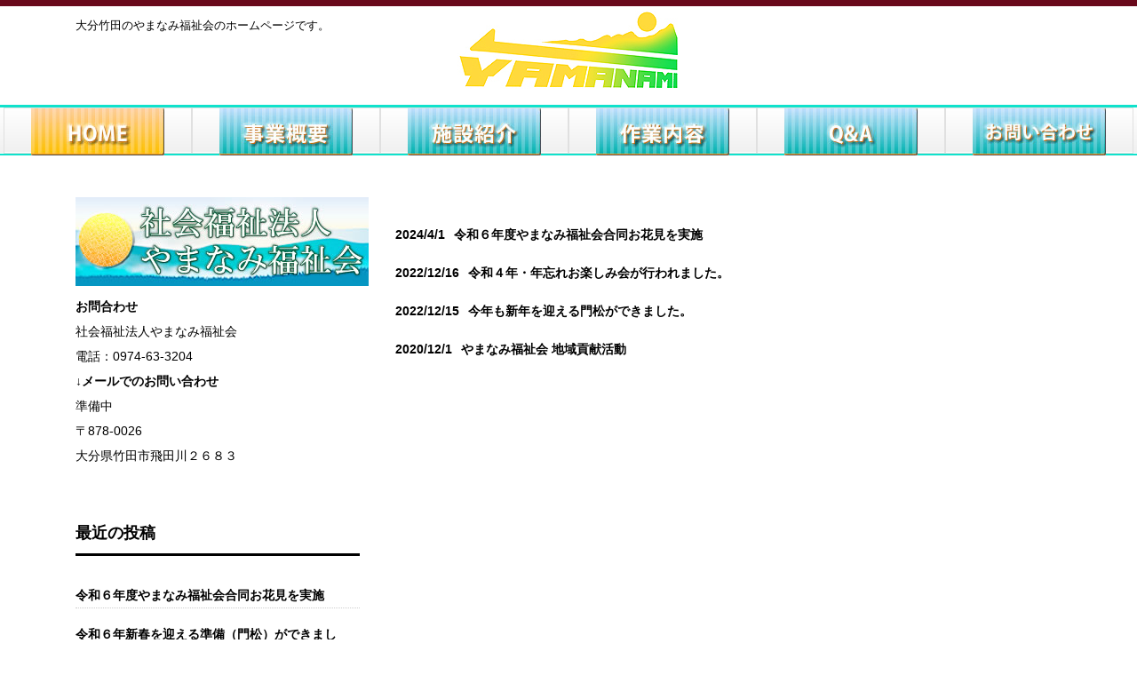

--- FILE ---
content_type: text/html; charset=UTF-8
request_url: https://yamanami-fukushikai.com/archives/tag/%E5%A4%A7%E5%88%86%E7%9C%8C
body_size: 5203
content:
<!DOCTYPE html>
<html lang="ja">
<head>
<meta charset="UTF-8">
<meta name="viewport" content="width=device-width, user-scalable=yes, maximum-scale=1.0, minimum-scale=1.0">

<title>大分県 | 社会福祉法人 やまなみ福祉会</title>
<link rel='dns-prefetch' href='//s.w.org' />
<link rel="alternate" type="application/rss+xml" title="社会福祉法人 やまなみ福祉会 &raquo; 大分県 タグのフィード" href="https://yamanami-fukushikai.com/archives/tag/%e5%a4%a7%e5%88%86%e7%9c%8c/feed" />
		<script type="text/javascript">
			window._wpemojiSettings = {"baseUrl":"https:\/\/s.w.org\/images\/core\/emoji\/13.0.0\/72x72\/","ext":".png","svgUrl":"https:\/\/s.w.org\/images\/core\/emoji\/13.0.0\/svg\/","svgExt":".svg","source":{"concatemoji":"https:\/\/yamanami-fukushikai.com\/wp-includes\/js\/wp-emoji-release.min.js?ver=5.5.17"}};
			!function(e,a,t){var n,r,o,i=a.createElement("canvas"),p=i.getContext&&i.getContext("2d");function s(e,t){var a=String.fromCharCode;p.clearRect(0,0,i.width,i.height),p.fillText(a.apply(this,e),0,0);e=i.toDataURL();return p.clearRect(0,0,i.width,i.height),p.fillText(a.apply(this,t),0,0),e===i.toDataURL()}function c(e){var t=a.createElement("script");t.src=e,t.defer=t.type="text/javascript",a.getElementsByTagName("head")[0].appendChild(t)}for(o=Array("flag","emoji"),t.supports={everything:!0,everythingExceptFlag:!0},r=0;r<o.length;r++)t.supports[o[r]]=function(e){if(!p||!p.fillText)return!1;switch(p.textBaseline="top",p.font="600 32px Arial",e){case"flag":return s([127987,65039,8205,9895,65039],[127987,65039,8203,9895,65039])?!1:!s([55356,56826,55356,56819],[55356,56826,8203,55356,56819])&&!s([55356,57332,56128,56423,56128,56418,56128,56421,56128,56430,56128,56423,56128,56447],[55356,57332,8203,56128,56423,8203,56128,56418,8203,56128,56421,8203,56128,56430,8203,56128,56423,8203,56128,56447]);case"emoji":return!s([55357,56424,8205,55356,57212],[55357,56424,8203,55356,57212])}return!1}(o[r]),t.supports.everything=t.supports.everything&&t.supports[o[r]],"flag"!==o[r]&&(t.supports.everythingExceptFlag=t.supports.everythingExceptFlag&&t.supports[o[r]]);t.supports.everythingExceptFlag=t.supports.everythingExceptFlag&&!t.supports.flag,t.DOMReady=!1,t.readyCallback=function(){t.DOMReady=!0},t.supports.everything||(n=function(){t.readyCallback()},a.addEventListener?(a.addEventListener("DOMContentLoaded",n,!1),e.addEventListener("load",n,!1)):(e.attachEvent("onload",n),a.attachEvent("onreadystatechange",function(){"complete"===a.readyState&&t.readyCallback()})),(n=t.source||{}).concatemoji?c(n.concatemoji):n.wpemoji&&n.twemoji&&(c(n.twemoji),c(n.wpemoji)))}(window,document,window._wpemojiSettings);
		</script>
		<style type="text/css">
img.wp-smiley,
img.emoji {
	display: inline !important;
	border: none !important;
	box-shadow: none !important;
	height: 1em !important;
	width: 1em !important;
	margin: 0 .07em !important;
	vertical-align: -0.1em !important;
	background: none !important;
	padding: 0 !important;
}
</style>
	<link rel='stylesheet' id='wp-block-library-css'  href='https://yamanami-fukushikai.com/wp-includes/css/dist/block-library/style.min.css?ver=5.5.17' type='text/css' media='all' />
<link rel='stylesheet' id='menu-image-css'  href='https://yamanami-fukushikai.com/wp-content/plugins/menu-image/includes/css/menu-image.css?ver=2.9.6' type='text/css' media='all' />
<link rel='stylesheet' id='whats-new-style-css'  href='https://yamanami-fukushikai.com/wp-content/plugins/whats-new-genarator/whats-new.css?ver=2.0.2' type='text/css' media='all' />
<link rel="https://api.w.org/" href="https://yamanami-fukushikai.com/wp-json/" /><link rel="alternate" type="application/json" href="https://yamanami-fukushikai.com/wp-json/wp/v2/tags/7" /><link rel="EditURI" type="application/rsd+xml" title="RSD" href="https://yamanami-fukushikai.com/xmlrpc.php?rsd" />
<link rel="wlwmanifest" type="application/wlwmanifest+xml" href="https://yamanami-fukushikai.com/wp-includes/wlwmanifest.xml" /> 
<!-- Global site tag (gtag.js) - Google Analytics -->
<script async src="https://www.googletagmanager.com/gtag/js?id=G-7P0WFK2Q4R"></script>
<script>
  window.dataLayer = window.dataLayer || [];
  function gtag(){dataLayer.push(arguments);}
  gtag('js', new Date());

  gtag('config', 'G-7P0WFK2Q4R');
</script><link rel="Shortcut Icon" type="image/x-icon" href="https://yamanami-fukushikai.com/wp-content/uploads/2020/12/yamanami_logo3-1.jpg" />
<meta name="google-site-verification" content="G-7P0WFK2Q4R" />
<link rel="profile" href="http://gmpg.org/xfn/11">
<link rel="stylesheet" type="text/css" media="all" href="https://yamanami-fukushikai.com/wp-content/themes/responsive_258_2/responsive_258/style.css">
<link rel="pingback" href="https://yamanami-fukushikai.com/xmlrpc.php">
<!--[if lt IE 9]>
<script src="https://yamanami-fukushikai.com/wp-content/themes/responsive_258_2/responsive_258/js/html5.js"></script>
<script src="https://yamanami-fukushikai.com/wp-content/themes/responsive_258_2/responsive_258/js/css3-mediaqueries.js"></script>
<![endif]-->

<script src="https://yamanami-fukushikai.com/wp-content/themes/responsive_258_2/responsive_258/js/jquery1.4.4.min.js"></script>
<script src="https://yamanami-fukushikai.com/wp-content/themes/responsive_258_2/responsive_258/js/script.js"></script>
</head>
<body>
<header id="header" role="banner">
	<div style="border-top: 7px solid #69091b;">
	<div class="inner">
		<hgroup>
			<h1>大分竹田のやまなみ福祉会のホームページです。</h1>
			<h2><a href="https://yamanami-fukushikai.com/" title="社会福祉法人 やまなみ福祉会" rel="home"><img src="https://yamanami-fukushikai.com/wp-content/uploads/2020/12/yamanami_logo3.jpg" alt="社会福祉法人 やまなみ福祉会"></a></h2>
			
		</hgroup>
	</div>
	</div>
</header>

  <nav id="mainNav">
    <div class="inner">
    <a class="menu" id="menu"><span>MENU</span></a>
		<div class="panel">   
    <ul><li id="menu-item-9" class="menu-item menu-item-type-post_type menu-item-object-page menu-item-home menu-item-9"><a href="https://yamanami-fukushikai.com/" class="menu-image-title-hide menu-image-not-hovered"><span><span class="menu-image-title-hide menu-image-title">やまなみ福祉会</span><img width="150" height="53" src="https://yamanami-fukushikai.com/wp-content/uploads/2020/10/menu1-3.jpg" class="menu-image menu-image-title-hide" alt="" loading="lazy" /></span></a></li>
<li id="menu-item-43" class="menu-item menu-item-type-post_type menu-item-object-page menu-item-43"><a href="https://yamanami-fukushikai.com/profile" class="menu-image-title-hide menu-image-not-hovered"><span><span class="menu-image-title-hide menu-image-title">事業概要</span><img width="150" height="53" src="https://yamanami-fukushikai.com/wp-content/uploads/2020/10/menu2-4.jpg" class="menu-image menu-image-title-hide" alt="" loading="lazy" /></span></a></li>
<li id="menu-item-47" class="menu-item menu-item-type-post_type menu-item-object-page menu-item-47"><a href="https://yamanami-fukushikai.com/facility" class="menu-image-title-hide menu-image-not-hovered"><span><span class="menu-image-title-hide menu-image-title">施設紹介</span><img width="150" height="53" src="https://yamanami-fukushikai.com/wp-content/uploads/2020/10/menu3-4.jpg" class="menu-image menu-image-title-hide" alt="" loading="lazy" /></span></a></li>
<li id="menu-item-49" class="menu-item menu-item-type-post_type menu-item-object-page menu-item-49"><a href="https://yamanami-fukushikai.com/work" class="menu-image-title-hide menu-image-not-hovered"><span><span class="menu-image-title-hide menu-image-title">作業内容</span><img width="150" height="53" src="https://yamanami-fukushikai.com/wp-content/uploads/2020/10/menu4-3.jpg" class="menu-image menu-image-title-hide" alt="" loading="lazy" /></span></a></li>
<li id="menu-item-51" class="menu-item menu-item-type-post_type menu-item-object-page menu-item-51"><a href="https://yamanami-fukushikai.com/qa" class="menu-image-title-hide menu-image-not-hovered"><span><span class="menu-image-title-hide menu-image-title">Q&#038;A</span><img width="150" height="53" src="https://yamanami-fukushikai.com/wp-content/uploads/2020/10/menu5-3.jpg" class="menu-image menu-image-title-hide" alt="" loading="lazy" /></span></a></li>
<li id="menu-item-71" class="menu-item menu-item-type-post_type menu-item-object-page menu-item-71"><a href="https://yamanami-fukushikai.com/contact" class="menu-image-title-hide menu-image-not-hovered"><span><span class="menu-image-title-hide menu-image-title">お問い合わせ</span><img width="150" height="53" src="https://yamanami-fukushikai.com/wp-content/uploads/2020/10/menu6-2.jpg" class="menu-image menu-image-title-hide" alt="" loading="lazy" /></span></a></li>
</ul>   
    </div>
    </div>
  </nav><div id="wrapper">

  <div id="content">
	<section>

	
	<div class="news">

	<article id="post-625">
  	<header>
    	<p><a href="https://yamanami-fukushikai.com/archives/625" rel="bookmark" title="Permanent Link to 令和６年度やまなみ福祉会合同お花見を実施"><time datetime="2024-04-01">2024/4/1</time><span>令和６年度やまなみ福祉会合同お花見を実施</span></a>
    </header>
  </article>
	

	<article id="post-567">
  	<header>
    	<p><a href="https://yamanami-fukushikai.com/archives/567" rel="bookmark" title="Permanent Link to 令和４年・年忘れお楽しみ会が行われました。"><time datetime="2022-12-16">2022/12/16</time><span>令和４年・年忘れお楽しみ会が行われました。</span></a>
    </header>
  </article>
	

	<article id="post-562">
  	<header>
    	<p><a href="https://yamanami-fukushikai.com/archives/562" rel="bookmark" title="Permanent Link to 今年も新年を迎える門松ができました。"><time datetime="2022-12-15">2022/12/15</time><span>今年も新年を迎える門松ができました。</span></a>
    </header>
  </article>
	

	<article id="post-236">
  	<header>
    	<p><a href="https://yamanami-fukushikai.com/archives/236" rel="bookmark" title="Permanent Link to やまなみ福祉会 地域貢献活動"><time datetime="2020-12-01">2020/12/1</time><span>やまなみ福祉会 地域貢献活動</span></a>
    </header>
  </article>
	
</div>

	</section>
  
  
	</div><!-- / content -->
  <aside id="sidebar">
        
	<section id="text-3" class="widget widget_text">			<div class="textwidget"><p><img src="http://yamanami-fukushikai.com/wp-content/uploads/2020/10/logo2.jpg" alt="社会福祉法人やまなみ福祉会" /></p>
<p><b>お問合わせ</b></p>
<p>社会福祉法人やまなみ福祉会<br />
電話：0974-63-3204</p>
<p><b>↓メールでのお問い合わせ</b><br />
準備中</p>
<p>〒878-0026<br />
大分県竹田市飛田川２６８３</p>
</div>
		</section>
		<section id="recent-posts-2" class="widget widget_recent_entries">
		<h3><span>最近の投稿</span></h3>
		<ul>
											<li>
					<a href="https://yamanami-fukushikai.com/archives/625">令和６年度やまなみ福祉会合同お花見を実施</a>
									</li>
											<li>
					<a href="https://yamanami-fukushikai.com/archives/614">令和６年新春を迎える準備（門松）ができました。</a>
									</li>
											<li>
					<a href="https://yamanami-fukushikai.com/archives/604">大分どげえ会「大運動会」に参加しました。</a>
									</li>
											<li>
					<a href="https://yamanami-fukushikai.com/archives/594">令和５年度地域交流会「クリスマスお楽しみ会」を行いました。</a>
									</li>
											<li>
					<a href="https://yamanami-fukushikai.com/archives/585">第１９回竹田市歳末助け合いチャリティーショーに出演しました。</a>
									</li>
											<li>
					<a href="https://yamanami-fukushikai.com/archives/581">第９回やまなみ祭りを開催しました。</a>
									</li>
											<li>
					<a href="https://yamanami-fukushikai.com/archives/575">令和5年度やまなみ福祉会合同お花見を実施</a>
									</li>
											<li>
					<a href="https://yamanami-fukushikai.com/archives/567">令和４年・年忘れお楽しみ会が行われました。</a>
									</li>
											<li>
					<a href="https://yamanami-fukushikai.com/archives/562">今年も新年を迎える門松ができました。</a>
									</li>
											<li>
					<a href="https://yamanami-fukushikai.com/archives/549">新規弁当づくり事業に伴う厨房機器の贈呈式がありました。</a>
									</li>
					</ul>

		</section><section id="calendar-2" class="widget widget_calendar"><div id="calendar_wrap" class="calendar_wrap"><table id="wp-calendar" class="wp-calendar-table">
	<caption>2026年1月</caption>
	<thead>
	<tr>
		<th scope="col" title="月曜日">月</th>
		<th scope="col" title="火曜日">火</th>
		<th scope="col" title="水曜日">水</th>
		<th scope="col" title="木曜日">木</th>
		<th scope="col" title="金曜日">金</th>
		<th scope="col" title="土曜日">土</th>
		<th scope="col" title="日曜日">日</th>
	</tr>
	</thead>
	<tbody>
	<tr>
		<td colspan="3" class="pad">&nbsp;</td><td>1</td><td>2</td><td>3</td><td>4</td>
	</tr>
	<tr>
		<td>5</td><td>6</td><td>7</td><td>8</td><td>9</td><td>10</td><td>11</td>
	</tr>
	<tr>
		<td>12</td><td>13</td><td>14</td><td>15</td><td>16</td><td>17</td><td id="today">18</td>
	</tr>
	<tr>
		<td>19</td><td>20</td><td>21</td><td>22</td><td>23</td><td>24</td><td>25</td>
	</tr>
	<tr>
		<td>26</td><td>27</td><td>28</td><td>29</td><td>30</td><td>31</td>
		<td class="pad" colspan="1">&nbsp;</td>
	</tr>
	</tbody>
	</table><nav aria-label="前と次の月" class="wp-calendar-nav">
		<span class="wp-calendar-nav-prev"><a href="https://yamanami-fukushikai.com/archives/date/2024/04">&laquo; 4月</a></span>
		<span class="pad">&nbsp;</span>
		<span class="wp-calendar-nav-next">&nbsp;</span>
	</nav></div></section><section id="tag_cloud-3" class="widget widget_tag_cloud"><h3><span>タグ</span></h3><div class="tagcloud"><a href="https://yamanami-fukushikai.com/archives/tag/%e3%81%8a%e8%8a%b1%e8%a6%8b" class="tag-cloud-link tag-link-15 tag-link-position-1" style="font-size: 8pt;" aria-label="お花見 (1個の項目)">お花見</a>
<a href="https://yamanami-fukushikai.com/archives/tag/%e3%82%84%e3%81%be%e3%81%aa%e3%81%bf%e7%a6%8f%e7%a5%89%e4%bc%9a" class="tag-cloud-link tag-link-4 tag-link-position-2" style="font-size: 22pt;" aria-label="やまなみ福祉会 (9個の項目)">やまなみ福祉会</a>
<a href="https://yamanami-fukushikai.com/archives/tag/%e3%83%af%e3%82%af%e3%83%81%e3%83%b3" class="tag-cloud-link tag-link-13 tag-link-position-3" style="font-size: 8pt;" aria-label="ワクチン (1個の項目)">ワクチン</a>
<a href="https://yamanami-fukushikai.com/archives/tag/%e5%a4%a7%e5%88%86%e7%9c%8c" class="tag-cloud-link tag-link-7 tag-link-position-4" style="font-size: 16pt;" aria-label="大分県 (4個の項目)">大分県</a>
<a href="https://yamanami-fukushikai.com/archives/tag/%e6%96%b0%e5%9e%8b%e3%82%b3%e3%83%ad%e3%83%8a%e3%82%a6%e3%82%a4%e3%83%ab%e3%82%b9" class="tag-cloud-link tag-link-12 tag-link-position-5" style="font-size: 8pt;" aria-label="新型コロナウイルス (1個の項目)">新型コロナウイルス</a>
<a href="https://yamanami-fukushikai.com/archives/tag/%e6%ad%b3%e6%9c%ab%e3%83%81%e3%83%a3%e3%83%aa%e3%83%86%e3%82%a3%e3%83%bc%e3%82%b7%e3%83%a7" class="tag-cloud-link tag-link-14 tag-link-position-6" style="font-size: 8pt;" aria-label="歳末チャリティーショ (1個の項目)">歳末チャリティーショ</a>
<a href="https://yamanami-fukushikai.com/archives/tag/%e7%a4%be%e4%bc%9a%e7%a6%8f%e7%a5%89%e6%b3%95%e4%ba%ba" class="tag-cloud-link tag-link-11 tag-link-position-7" style="font-size: 16pt;" aria-label="社会福祉法人 (4個の項目)">社会福祉法人</a>
<a href="https://yamanami-fukushikai.com/archives/tag/%e7%a4%be%e4%bc%9a%e7%a6%8f%e7%a5%89%e6%b3%95%e4%ba%ba%e3%82%84%e3%81%be%e3%81%aa%e3%81%bf%e7%a6%8f%e7%a5%89%e4%bc%9a" class="tag-cloud-link tag-link-5 tag-link-position-8" style="font-size: 16pt;" aria-label="社会福祉法人やまなみ福祉会 (4個の項目)">社会福祉法人やまなみ福祉会</a>
<a href="https://yamanami-fukushikai.com/archives/tag/%e7%ab%b9%e7%94%b0%e5%b8%82" class="tag-cloud-link tag-link-8 tag-link-position-9" style="font-size: 16pt;" aria-label="竹田市 (4個の項目)">竹田市</a>
<a href="https://yamanami-fukushikai.com/archives/tag/%e8%b1%8a%e5%b2%a1" class="tag-cloud-link tag-link-9 tag-link-position-10" style="font-size: 14pt;" aria-label="豊岡 (3個の項目)">豊岡</a>
<a href="https://yamanami-fukushikai.com/archives/tag/%e9%81%93%e3%81%ae%e9%a7%85%e5%8e%9f%e5%b0%bb" class="tag-cloud-link tag-link-16 tag-link-position-11" style="font-size: 8pt;" aria-label="道の駅原尻 (1個の項目)">道の駅原尻</a>
<a href="https://yamanami-fukushikai.com/archives/tag/%e9%a3%9b%e7%94%b0%e5%b7%9d" class="tag-cloud-link tag-link-10 tag-link-position-12" style="font-size: 8pt;" aria-label="飛田川 (1個の項目)">飛田川</a></div>
</section><section id="text-4" class="widget widget_text">			<div class="textwidget"><p><a href="https://yamanami-fukushikai.com/"><img loading="lazy" class="alignnone size-full wp-image-228" src="https://yamanami-fukushikai.com/wp-content/uploads/2020/12/yamanami_logo3.jpg" alt="" width="250" height="89" /></a></p>
</div>
		</section>  

</aside>


<footer id="footer">

<div id="footerLogo">

<img src="http://yamanami-fukushikai.com/wp-content/uploads/2020/10/logo2.jpg" alt="社会福祉法人やまなみ福祉会" />
<p><b>お問合わせ</b></p>
<p>社会福祉法人やまなみ福祉会<br />電話：0974-63-3204</p>
<p><b>↓メールでのお問い合わせ</b><br />
準備中
</p></div>
	<div class="menu"><ul>
<li class="page_item page-item-2"><a href="https://yamanami-fukushikai.com/">やまなみ福祉会</a></li>
<li class="page_item page-item-120"><a href="https://yamanami-fukushikai.com/greeting">理事長の挨拶</a></li>
<li class="page_item page-item-11"><a href="https://yamanami-fukushikai.com/profile">事業概要</a></li>
<li class="page_item page-item-16"><a href="https://yamanami-fukushikai.com/work">作業内容</a></li>
<li class="page_item page-item-13"><a href="https://yamanami-fukushikai.com/facility">施設紹介</a></li>
<li class="page_item page-item-19"><a href="https://yamanami-fukushikai.com/qa">Q&#038;A</a></li>
<li class="page_item page-item-22"><a href="https://yamanami-fukushikai.com/contact">お問い合わせ</a></li>
</ul></div>

</footer>
	<!-- / footer -->
</div>
<!-- / wrapper -->
<div style=" border-bottom: 15px solid #194c1a;"><p id="copyright">Copyright &copy; 2026 社会福祉法人 やまなみ福祉会 All rights Reserved.</div>
<script type='text/javascript' src='https://yamanami-fukushikai.com/wp-includes/js/wp-embed.min.js?ver=5.5.17' id='wp-embed-js'></script>



</body>
</html>

--- FILE ---
content_type: text/css
request_url: https://yamanami-fukushikai.com/wp-content/themes/responsive_258_2/responsive_258/style.css
body_size: 3735
content:
@charset "utf-8";
/*
Theme Name: responsive_258
Theme URI: http://c-tpl.com/
Description: responsive_258
Version: 1.0
Author: Cloud template
Author URI: http://c-tpl.com/
Tags: simple

	Cloud template v1.0
	 http://c-tpl.com/

	This theme was designed and built by Cloud template,
	whose blog you will find at http://c-tpl.com/

	The CSS, XHTML and design is released under GPL:
	http://www.opensource.org/licenses/gpl-license.php

*/

/* =Reset default browser CSS.
Based on work by Eric Meyer: http://meyerweb.com/eric/tools/css/reset/index.html
-------------------------------------------------------------- */

html, body, div, span, applet, object, iframe, h1, h2, h3, h4, h5, h6, p, blockquote, pre, a, abbr, acronym, address, big, cite, code, del, dfn, em, font, ins, kbd, q, s, samp, small, strike, strong, sub, sup, tt, var, dl, dt, dd, ol, ul, li, fieldset, form, label, legend, table, caption, tbody, tfoot, thead, tr, th, td {
border:0;
font-family:inherit;
font-size:100%;
font-style:inherit;
font-weight:inherit;
margin:0;
outline:0;
padding:0;
vertical-align:baseline;
}

:focus{
outline:0;
}

ol, ul{
list-style:none;
}

table{
border-collapse:separate;
border-spacing:0;
}

caption,th,td{
font-weight:normal;
text-align:left;
}

blockquote:before,blockquote:after,q:before,q:after{
content:"";
}

blockquote,q{
quotes:"" "";
}

a img{
border: 0;
}

article, aside, details, figcaption, figure, footer, header, hgroup, menu, nav, section {
display: block;
}

body{
font:14px/2.0 "Lucida Sans Unicode", "Lucida Grande", Arial, "ヒラギノ角ゴ Pro W3","Hiragino Kaku Gothic Pro","ＭＳ Ｐゴシック",sans-serif;
-webkit-text-size-adjust:100%;
}


/* リンク設定
------------------------------------------------------------*/

a{
margin:0;
padding:0;
text-decoration:none;
outline:0;
vertical-align:baseline;
background:transparent;
font-size:100%;
font-weight:bold;
color:#0099ff;
}

a:hover, a:active{
outline:none;
color:#0066cc;
}

/**** Clearfix ****/

.nav .panel:before,nav .panel:after, #mainNav:before,#mainNav:after, .newsTitle:before,.newsTitle:after{
content:"";
display:table;
}

nav.panel:after,#mainNav:after,.newsTitle:after{
clear: both;
}

nav.panel,#mainNav,.newsTitle{
zoom: 1;
}


/* レイアウト
------------------------------------------------------------*/

#wrapper, .inner{
margin:0 auto;
width:1110px;


}

#content{
float:right;
width:750px;
padding:40px 0 50px;
}

#sidebar{
float:left;
width:320px;
padding:42px 0;
}

#footer{
clear:both;
padding-top:20px;
} 


/* ヘッダー
------------------------------------------------------------*/
#header hline{
 border-top: 2px solid #f96106;
  background: url(../images/h_line.png);
  background-repeat: repeat-x;
}

#header h1{
padding-top:10px;
font-size:90%;
font-weight:normal;
}

#header h2{
clear:both;
text-align:center;
margin-top:-30px;
color:#000000;
font-size:135%;
font-weight:bold;
}

#header h2 img{
width:300;
}

#headerInfo{
margin-top:10px;
float:right;
text-align:left;
}

#headerInfo p{
padding-left:80px;
font-size:12px;
font-weight:bold;
}

#headerInfo p.tel::before{
content: "電話番号：";
}

#headerInfo p.openTime::before{
content: "営業時間：";
}

#headerInfo p.address::before{
content: "住所：";
}


/* トップページ　メイン画像
----------------------------------*/

#mainImg img{
width:100%;
height:auto;
}


/* タイポグラフィ
------------------------------------------------------------*/

h2.title{
clear:both;
margin-bottom:50px;
padding-bottom:7px;
text-align:center;
font-size:130%;
font-weight:bold;
}

h2.title span{
padding-bottom:10px;
border-bottom:3px solid #000000;
}

h2.first{
margin-top:0;
}

h2.recentpost{
margin:30px 0 35px;
padding:15px 0;
font-size:150%;
font-weight:bold;
border-bottom:3px solid #000000;
}

.dateLabel{
margin-bottom:35px;
text-align:right;
font-weight:bold;
}

.post p{
padding-bottom:15px;
}

.post ul{
margin:10px 0 20px 20px;
}

.post ul li{
padding-left:5px;
list-style:disc;
}

.post ol{
margin:0 0 10px 30px;
}

.post ol li{
list-style:decimal;
}

.post h1{
margin:15px 0 25px;
padding:15px 0;
font-size:150%;
font-weight:bold;
border-bottom:3px solid #000000;
}

.post h2{
margin:15px 0 25px;
padding:15px 0;
font-size:130%;
font-weight:bold;
border-bottom:2px solid #000000;
}

.post h3{
margin:15px 0 25px;
padding:15px 0;
font-size:120%;
font-weight:bold;
border-bottom:1px solid #000000;
}

.post h4{
margin:15px 0 10px;
padding:15px 0;
font-size:110%;
font-weight:bold;
}

.post h5{
margin:15px 0 10px;
padding:15px 0;
font-size:110%;
font-weight:bold;
}

.post h6{
margin:15px 0 10px;
padding:15px 0;
font-size:110%;
font-weight:bold;
}

.post blockquote {
clear:both;
padding:10px 0 10px 25px;
margin:10px 0 25px 0px;
border-left:5px solid #e9e9e9;
}
 
.post blockquote p{
padding:5px 0;
}

.post table{
border:1px #cccccc solid;
border-collapse:collapse;
border-spacing:0;
margin:10px 0 30px;
width:100%;
}

.post table th{
padding:15px;
border:#cccccc solid;
border-width:0 0 1px 1px;
font-weight:bold;
}

.post table td{
padding:15px;
border:1px #cccccc solid;
border-width:0 0 1px 1px;
}

.post dt{
font-weight:bold;
}

.post dd{
padding-bottom:10px;
}

.post img{
max-width:100%;height:auto;
}

img.aligncenter{
display:block;
margin:5px auto 30px auto;
text-align:center;
}

img.alignright{
margin:5px 0 30px 30px;
}

img.alignleft{
margin:5px 30px 30px 0;
}

.alignright{
float:right;
}

.alignleft{
float:left;
}


/* サイドバー　ウィジェット
------------------------------------------------------------*/

.widget{
margin-bottom:50px;
}

.widget h3{
clear:both;
margin:0 0 10px;
padding:5px 0;
font-size:130%;
font-weight:bold;
border-bottom:3px solid #000000;
}

.widget ul{
margin:30px 0 30px 0;
}

.widget li{
border-bottom: dotted 1px #ccc;
}

.widget li a{
display:block;
margin-top:15px;
color:#000000;
font-weight:bold;
}

.widget a:hover{
color:#cdcdcd;
}

p.banner{
padding-bottom:10px;
}

p.banner img{
width:100%;
}

#banners{
padding-bottom:10px;
}

#contactBanner{
width:320px;
height:80px;
padding-top:22px;
background:url(images/banners/banner_tel.jpg) no-repeat;
background-size:320px;
}

#contactBanner p.tel{
display:inline;
padding-left:60px;
font-weight:bold;
font-size:20px;
}

#contactBanner p.tel::before{
content:"TEL : ";
}

.newsTitle{
clear:both;
margin:15px 0 10px;
padding:5px 0;
font-size:130%;
font-weight:bold;
border-bottom:3px solid #000000;
}

.newsTitle h3{
float:left;
}

.newsTitle p{
float:right;
padding:5px 10px 0 10px;
font-size:70%;
}

.newsTitle p a{
color:#000000;
}

.news p a{
color:#000000;
}

.newsTitle p a:hover{
color:#cdcdcd;
}

.news{
margin:30px 0 30px 0;
}

.news p{
clear:both;
margin-top:15px;
}

.news p a{
display:block;
color:#000000;
font-weight:bold;
}

.news span{
padding-left:10px;
}

.news a:hover span{
color:#cdcdcd;
}


/* フッター
------------------------------------------------------------*/

#footerLogo{
float:left;
width:320px;
text-align:center;
}

#footerLogo img{
width:100%;
}

#footer ul{
float:right;
width:750px;
padding-top:20px;
}

#footer ul ul{
display:none;
}

#footer ul li{
display:inline-block;
text-align:left;
padding:5px 0;
margin-left:15px;
}

#footer ul li a{
padding:0 0 0 12px;
color:#000000;
}

#footer ul li a:hover{
color:#cdcdcd;
}

#copyright{
clear:both;
padding:50px 0 37px;
text-align:center;
font-size:10px;
}


/* page navigation
------------------------------------------------------------*/

.pagenav{
clear:both;
width:100%;
height:30px;
margin:5px 0 20px;
}

.prev{
float:left
}

.next{
float:right;
}

#pageLinks{
clear:both;
color:#4f4d4d;
text-align:center;
}


/* トップページ 最新記事3件 + 3つの画像
------------------------------------------------------------*/

.thumbWrap{
width:770px;
margin-right:-20px;
}

.thumbWrap li{
float:left;
width: 235px;
margin:0 20px 0 0;
padding:2px 0 40px;
background:none;
}

.thumbWrap img{
max-width:100%;
height:auto;
}

ul.thumbUnder h3{
padding:5px;
font-weight:bold;
text-align:center;
border:2px solid #000000;
}

ul.thumbUnder h3 span{
display:block;
}

ul.thumbUnder h3 a{
color:#000000;
}

ul.thumbUnder h3 a:hover{
color:#cdcdcd;
}

ul.thumbUnder li p{
margin:15px 0 25px;
}


/* メインメニュー　PC用
------------------------------------------------------------*/

@media only screen and (min-width:1025px){

nav#mainNav{
position:relative;
 background: -webkit-linear-gradient(top, #fff 0%, #f0f0f0 100%);
 border-top: 3px solid #10e2cc;
 border-bottom: 2px solid #10e2cc;
 box-shadow: 0 -1px 0 rgba(255, 255, 255, 1) inset; margin: 0 0; padding: 0;
 margin:5px 0;

}

nav#mainNav ul{
display:flex;
justify-content: center;
align-items: center;
margin:0px 0;
}

nav#mainNav ul li{
float:left;
}

nav#mainNav ul li a{
display: block;
text-align: center;
_float:left;
height:50px;
line-height:50px;
padding:0 30px 0;
font-size:95%;
font-weight:bold;
color:#000000;

}

nav#mainNav ul li a:hover{
color:#cdcdcd;
}

nav#mainNav ul ul{
width:160px;
border-top:0;
}

nav#mainNav ul li ul{
display: none;
}

nav#mainNav ul li:hover ul{
display: block;
position: absolute;
top:50px;
text-align:center;
z-index:500;
}

nav#mainNav ul li li{
background:#ffffff;
border-bottom:1px dotted #cdcdcd;
float: none;
width:160px;
height:40px;
line-height:40px;
margin:0;
}

nav#mainNav ul li li:last-child{
border:0;
}

nav#mainNav ul li li a{
width:100%;
height:40px;
padding:0;
line-height:40px;
font-size:95%;
}

nav#mainNav ul li li a:hover{
color:#cdcdcd;
}

nav div.panel{
display:block !important;
}

a#menu{
display:none;
}
.panel ul li{
 background: -webkit-linear-gradient(top, #fff 0%, #f0f0f0 100%);
 background: linear-gradient(to bottom, #fff 0%, #f0f0f0 100%);
 border: 1px solid #e0e0e0;
 box-shadow: 0 -1px 0 rgba(255, 255, 255, 1) inset;
 margin: 0px 0px;
 padding: 0px;
}


}


/* iPadサイズ以下（1024px）からアコーディオンメニュー
------------------------------------------------------------*/

@media only screen and (max-width:1024px){

#mainNav{
clear:both;
width:100%;
margin-bottom:10px;
}

#mainNav a.menu{
width:100%;
display:block;
height:40px;
line-height:40px;
font-weight:bold;
text-align:left;
color:#000000;
background:url(images/menuOpen.png) no-repeat 8px 7px;
}
	
#mainNav a#menu span{
padding-left:2.5em;
}
	
#mainNav a.menuOpen{
background:url(images/menuOpen.png) no-repeat 8px -35px;
}
	
nav .panel{
display: none;
width:100%;
position:relative;
left:0;
top:0;
z-index:1;
}

.panel ul{
margin:0;padding:0;
}

.panel ul li{
float: none;
clear:both;
width:100%;
height:auto;
line-height:1.2;
}

.panel ul li a,.panel ul li.current-menu-item li a{
display: block;
width:100%;
padding:1em 0;
text-align:left;
color:#000000;
}

.panel ul li a span{
padding-left:1em;
}

.panel ul li a:hover{
color:#cdcdcd;
}

.panel ul li li{
float:left;
border:0;
}

.panel ul li li a span{
padding-left:35px;
}

nav div.panel{
float:none;
}

}


/* iPadサイズ以下（1024px）から 1カラム表示に切り替え
------------------------------------------------------------*/

@media only screen and (max-width:1024px){

#wrapper, #header, .inner{
width:98%;
}

#headerInfo{
padding-right:10px;
}

#header h1{
padding-left:10px;
}

.panel ul, .thumbWrap{
margin:0 auto;
}

.thumbWrap{
width:100%;
margin:0 auto;
}

.thumbWrap ul.thumbUnder li{
width:30%;
float:left;
margin:0 1% 0 2%;
}

.thumbWrap ul.thumbUnder li img{
width:100%;
}

.thumbWrap ul.thumb li{
width:30%;
float:left;
margin:0 1% 0 2%;
}

.panel ul ul{
padding:0;
}

nav div.panel{
float:none;
}

#content, #sidebar{
clear:both;
width:95%;
float:none;
margin:0 auto;
padding:10px 0;
}

#banners{
width:100%;
text-align:center;
}

#banners p{
width:30%;
float:left;
margin:0 1% 0 2%;
}

#banners p img{
width:100%;
height:auto;
}

#contactBanner{
margin:0 auto;
}

#footer{
margin:0;
border:0;
text-align:center;
}

#footerLogo, #footer ul{
float:none;
width:auto;
padding-bottom:20px;
text-align:center;
}

#footer ul{
padding-top:20px;
}

}


/* 幅644px以下から ヘッダー等微調節
------------------------------------------------------------*/

@media only screen and (max-width: 644px){

#header{
padding:0 1%;
text-align:center;
}

#headerInfo{
display:none;
}

#header h1{
display:none;
}

#header h2,#footerLogo{
float:none;
margin-top:20px;
}



#mainImg img{
width: 100%;
height: auto;
}

img.alignright, img.alignleft{
display:block;
margin:5px auto 20px auto;
}

.alignright,.alignleft{
float:none;
}

.thumbWrap ul.thumbUnder li{
width:95%;
margin-bottom:10px;
}

.thumbWrap ul.thumbUnder li img{
width:100%;
}

#banners p{
float:none;
width:95%;
}

#banners p img{
width:100%;
}

#footer ul{
text-align:left;padding:15px;
}

}